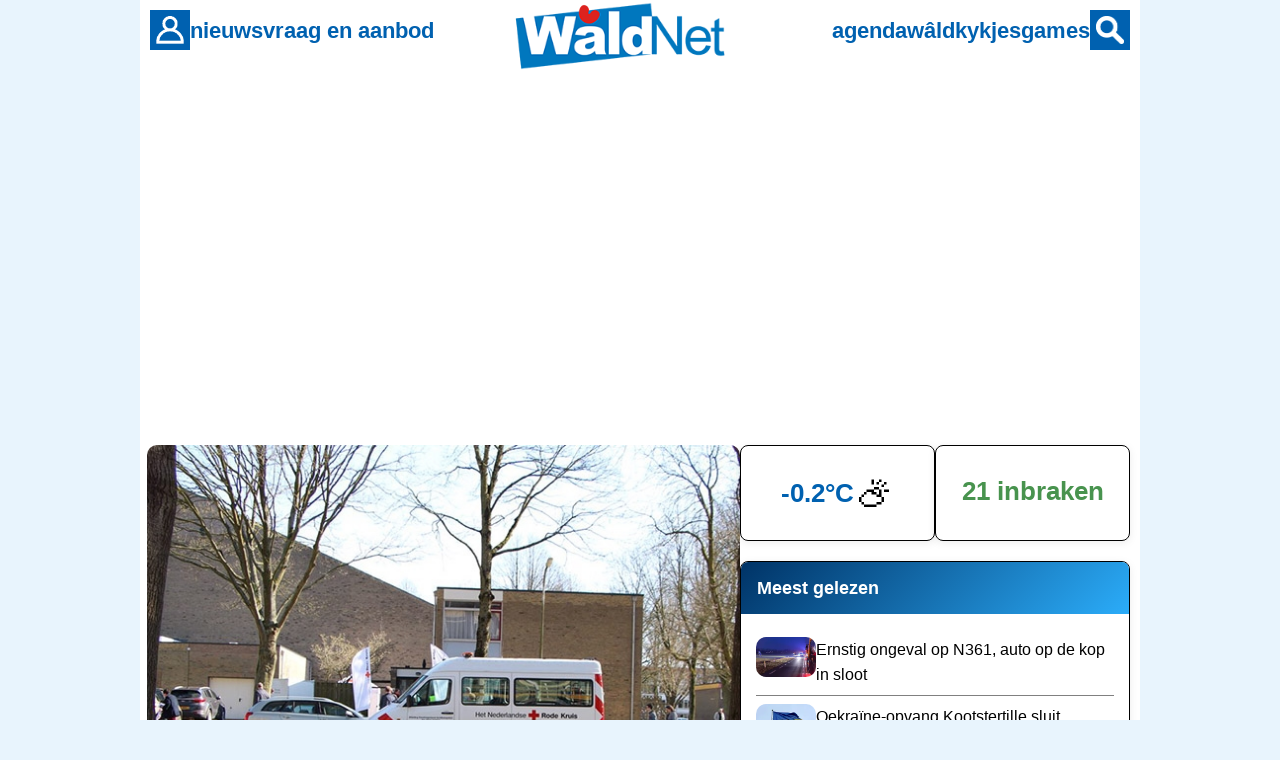

--- FILE ---
content_type: text/html
request_url: https://www.waldnet.nl/wn/nieuws/57830/Ontruiming_van_kerk_blijkt_oefening_Rode_Kruis.html
body_size: 11447
content:
<!DOCTYPE html>
<html lang="nl">
<head>
    <meta charset="UTF-8">
    <meta name="robots" content="index,follow,max-image-preview:large">
    <meta name="googlebot" content="index,follow,max-image-preview:large">

    <link rel="canonical" href="https://www.waldnet.nl/wn/nieuws/57830/Ontruiming_van_kerk_blijkt_oefening_Rode_Kruis.html">
    <link rel="alternate" href="https://www.waldnet.nl/wn/nieuws/57830/Ontruiming_van_kerk_blijkt_oefening_Rode_Kruis.html" hreflang="nl-NL">
    <link rel="alternate" href="https://www.waldnet.nl/wn/nieuws/57830/Ontruiming_van_kerk_blijkt_oefening_Rode_Kruis.html" hreflang="x-default">
    <link rel="alternate" type="application/rss+xml" title="WâldNet - nieuws uit Friesland" href="https://www.waldnet.nl/script/rss.php">

    <meta name="apple-itunes-app" content="app-id=6443774625, app-argument=https://www.waldnet.nl/">
    <meta name="viewport" content="width=device-width, initial-scale=1.0">

    <title>Ontruiming van kerk blijkt oefening Rode Kruis</title>
    
    <meta property="og:locale" content="nl_NL">
  <meta property="og:site_name" content="WâldNet">
  <meta property="og:title" content="Ontruiming van kerk blijkt oefening Rode Kruis">
  <meta property="og:description" content="Aan de Kolken in Drachten werd zondagochtend kerk De Fontein ontruimd. Er zou een gaslucht waargenomen zijn waarop werd besloten iedereen naar buiten ...">
  <meta property="og:image" content="https://media.waldnet.nl/nieuws/2018/1521375105.jpg">
  <meta property="og:url" content="https://www.waldnet.nl/wn/nieuws/57830/Ontruiming_van_kerk_blijkt_oefening_Rode_Kruis.html">
  <meta property="og:type" content="website">
  <meta name="twitter:card" content="summary_large_image">
  <meta name="twitter:site" content="@waldnet">
  <meta name="twitter:title" content="Ontruiming van kerk blijkt oefening Rode Kruis">
  <meta name="twitter:description" content="Aan de Kolken in Drachten werd zondagochtend kerk De Fontein ontruimd. Er zou een gaslucht waargenomen zijn waarop werd besloten iedereen naar buiten ...">
  <meta name="twitter:url" content="https://www.waldnet.nl/wn/nieuws/57830/Ontruiming_van_kerk_blijkt_oefening_Rode_Kruis.html">
  <meta name="twitter:image" content="https://media.waldnet.nl/nieuws/2018/1521375105.jpg">
  <meta name="description" content="Aan de Kolken in Drachten werd zondagochtend kerk De Fontein ontruimd. Er zou een gaslucht waargenomen zijn waarop werd besloten iedereen naar buiten ...">
  <link rel=alternate title="WâldNet Nieuws" type="application/rss+xml" href="https://www.waldnet.nl/script/rss.php">    
    <link rel="stylesheet" href="/assets/css/style.css?id=22">
    <link rel="icon" href="/assets/favicon/waldnet.ico" sizes="any">
    <link rel="icon" href="/assets/favicon/waldnet.svg" type="image/svg+xml">
    <link rel="apple-touch-icon" href="/assets/favicon/apple-touch-icon.png">
    <link rel="manifest" href="/assets/favicon/manifest.json">



<!-- Privacy-friendly analytics by Plausible -->
<script defer data-domain="waldnet.nl" src="https://plausible.io/js/script.js"></script>

    <script async src="https://pagead2.googlesyndication.com/pagead/js/adsbygoogle.js?client=ca-pub-6452599849741156" crossorigin="anonymous" data-ad-client="ca-pub-6452599849741156"></script><script type="application/ld+json">{"@context":"https://schema.org","@type":"NewsArticle","url":"https://www.waldnet.nl/wn/nieuws/57830/Ontruiming_van_kerk_blijkt_oefening_Rode_Kruis.html","mainEntityOfPage":{"@type":"WebPage","@id":"https://www.waldnet.nl/wn/nieuws/57830/Ontruiming_van_kerk_blijkt_oefening_Rode_Kruis.html"},"headline":"Ontruiming van kerk blijkt oefening Rode Kruis","description":"Aan de Kolken in Drachten werd zondagochtend kerk De Fontein ontruimd. Er zou een gaslucht waargenomen zijn waarop werd besloten iedereen naar buiten ...","image":[{"@type":"ImageObject","url":"https://media.waldnet.nl/nieuws/2018/1521375105.jpg"}],"datePublished":"2018-03-18T13:11:22+01:00","inLanguage":"nl-NL","articleSection":"nieuws","contentLocation":{"@type":"Place","name":"Drachten"},"author":{"@type":"Person","name":"99","url":"https://www.waldnet.nl/auteurs/nieuwsredactie","jobTitle":"Journalist"},"publisher":{"@type":"NewsMediaOrganization","name":"WâldNet","url":"https://www.waldnet.nl","logo":{"@type":"ImageObject","url":"https://www.waldnet.nl/assets/images/logo-waldnet.png","width":1024,"height":1024}},"isAccessibleForFree":true}</script>


</head>
<body>

    <!-- Header (alleen voor website) -->
    <header class="header">
        <div class="header-content">
            <div class="header-left">
                <div style="display: none;" onclick="location.href='/login/meldingen.php'" class="notification-badge desktop-nav"></div>
                <a href="/login/login.php" class="header-icon header-icon-desktop" aria-label="Account">
                    <img src="/images/bruker.gif" alt="Account">
                </a>
                <a href="/contact.php" class="header-icon header-icon-mobile" aria-label="Contact">
                    <img src="/images/icons/contact_wit.svg" alt="Contact">
                </a>
                <nav class="desktop-nav nav-left">
                    <a href="/regionaal.php">nieuws</a>
                    <a href="/vraagaanbod/">vraag en aanbod</a>
                </nav>
            </div>
            
            <div class="header-center">
                <a href="/" class="logo">
                    <img src="https://www.waldnet.nl/images/logo/logo.png" alt="Waldnet">
                </a>
            </div>
            
            <div class="header-right">
                <nav class="desktop-nav nav-right">
                    <a href="/agenda/">agenda</a>
                    <a href="/waldkykjes/">wâldkykjes</a>
                    <a href="/games/">games</a>
                </nav>
                <a href="/zoeken.php" class="header-icon" aria-label="Zoeken">
                    <img src="/images/sykje.gif" alt="Zoeken">
                </a>
            </div>
        </div>
    </header>



<main class="main-content">

<div style="height: 300px; max-height: 300px !important; overflow: hidden;" class=banner>
<script async src="https://pagead2.googlesyndication.com/pagead/js/adsbygoogle.js?client=ca-pub-6452599849741156"
     crossorigin="anonymous"></script>
<!-- WN ANO APP ALLES -->
<ins class="adsbygoogle"
     style="display:block"
     data-ad-client="ca-pub-6452599849741156"
     data-ad-slot="5376287397"
     data-ad-format="auto"
     data-full-width-responsive="true"></ins>
<script>
     (adsbygoogle = window.adsbygoogle || []).push({});
</script></div>
    <div class="page-wrapper with-sidebar">
        <div class="page-container">
            <main class="main-content-area">
<a href="/wn/fotonieuws/15214/Ontruiming_van_kerk_blijkt_oefening_Rode_Kruis.html" style="text-decoration:none;color:inherit"><figure><img src="https://media.waldnet.nl/nieuws/2018/1521375105.jpg" alt="Ontruiming van kerk blijkt oefening Rode Kruis" loading="lazy" style="width:100%;height:auto;border-radius:10px;"><figcaption style="margin-left: 6px; font-size:.9rem;color:#666;margin-top:.25rem">© WâldNet </figcaption></figure></a>
<article class="artikel">
<header>
<h1>Ontruiming van kerk blijkt oefening Rode Kruis</h1>
<div class="artikel-meta"><a style="text-decoration:none; color:grey" href="/auteurs/nieuwsredactie/">Nieuwsredactie</a> <div class="stip"></div> zo 18 maart 2018, 13.11 <div class="stip"></div> <a href="/regionaal.php" style="text-decoration:none;color:inherit">regionaal</a></div>
</header>
<div class="share-menu" data-url="https://www.waldnet.nl/wn/nieuws/57830/Ontruiming_van_kerk_blijkt_oefening_Rode_Kruis.html" data-title="Ontruiming van kerk blijkt oefening Rode Kruis"><div><img src="/images/icons/delen.svg" height="32" width="32" alt="Deel dit bericht" onclick="toggleShareMenu(this)" class="menu-toggle" /><div class="options" style="display: none;"><a href="mailto:?subject=Nieuwsbericht op WâldNet&amp;body=Bekijk dit nieuwsbericht: https://www.waldnet.nl/wn/nieuws/57830/Ontruiming_van_kerk_blijkt_oefening_Rode_Kruis.html"><div class="menu-item">E-mail</div></a><a href="https://www.facebook.com/sharer/sharer.php?u=https://www.waldnet.nl/wn/nieuws/57830/Ontruiming_van_kerk_blijkt_oefening_Rode_Kruis.html" target="_blank"><div class="menu-item">Facebook</div></a><a href="https://www.threads.net/intent/post?text=Ontruiming+van+kerk+blijkt+oefening+Rode+Kruis https%3A%2F%2Fwww.waldnet.nl%2Fwn%2Fnieuws%2F57830%2FOntruiming_van_kerk_blijkt_oefening_Rode_Kruis.html" target="_blank"><div class="menu-item">Threads</div></a><a href="https://api.whatsapp.com/send?text=Bekijk dit nieuwsbericht: https://www.waldnet.nl/wn/nieuws/57830/Ontruiming_van_kerk_blijkt_oefening_Rode_Kruis.html" data-action="share/whatsapp/share"><div class="menu-item">WhatsApp</div></a><div class="menu-item" id="copyLinkText" onclick="copyLink('https://www.waldnet.nl/wn/nieuws/57830/Ontruiming_van_kerk_blijkt_oefening_Rode_Kruis.html', event, this)">Kopieer link</div></div></div><a class="diele_kommentaar" href="/nieuwsreacties.php?nid=57830"><span>14 reacties</span></a></div>
<div class="artikel-body"><p><a class=plak href="/wn/dorpen/72/drachten.html">DRACHTEN</a> - Aan de Kolken in Drachten werd zondagochtend kerk De Fontein ontruimd. Er zou een gaslucht waargenomen zijn waarop werd besloten iedereen naar buiten te brengen. Later hoorden de kerkgangers dat het ging om een oefening van het Rode Kruis.</p><div id="wtg-video"></div>

<p>Op het moment dat het ontruimingsalarm afging brachten de BHV&#39;ers en leden van het Rode Kruis de mensen naar buiten toe. Buiten stond een team klaar van het Rode Kruis om de lotusslachtoffers op te vangen. Deze werden ter plaatse &lsquo;behandeld&rsquo; aan hun verwondingen. De oefening werd georganiseerd door het Rode Kruis.</p>
<div class=banner>
<ins class="adsbygoogle"
     style="display:block; text-align:center;"
     data-ad-layout="in-article"
     data-ad-format="fluid"
     data-ad-client="ca-pub-6452599849741156"
     data-ad-slot="7316340439"></ins>
<script>
     (adsbygoogle = window.adsbygoogle || []).push({});
</script>
</div>

<p>Alleen de BHV&rsquo;ers, leden van het Rode Kruis en de lotusslachtoffers waren van te voren ingelicht over deze oefening. De kerkgangers wisten van niks. Dit werd gedaan om de oefening zo echt mogelijk te laten lijken. Niet iedereen was hier even blij mee.</p>
</div>
<div class="fotonieuws-grid" style="margin: 0px 8px 30px 0px;"><h3 style="margin: 0 0 15px 0; text-align: center; font-size: 18px; font-weight: bold; color: #333;">fotonieuws</h3><a href="/wn/fotonieuws/15214/Ontruiming_van_kerk_blijkt_oefening_Rode_Kruis.html" style="text-decoration: none; color: inherit;"><style>@media (min-width: 768px) { .fotonieuws-container { width: 50% !important; margin: 0 auto !important; } }</style><div class="fotonieuws-container" style="display: grid; grid-template-columns: 1fr 1fr; gap: 8px; width: 100%;"><div style="position: relative; background: #f0f0f0; aspect-ratio: 3/2; border-radius: 6px; overflow: hidden;"><img src="https://media.waldnet.nl/fotonieuws/2018/1521375153/1_t.jpg" alt="Foto 1" style="width: 100%; height: 100%; object-fit: cover;" loading="lazy"></div><div style="position: relative; background: #f0f0f0; aspect-ratio: 3/2; border-radius: 6px; overflow: hidden;"><img src="https://media.waldnet.nl/fotonieuws/2018/1521375153/2_t.jpg" alt="Foto 2" style="width: 100%; height: 100%; object-fit: cover;" loading="lazy"></div><div style="position: relative; background: #f0f0f0; aspect-ratio: 3/2; border-radius: 6px; overflow: hidden;"><img src="https://media.waldnet.nl/fotonieuws/2018/1521375153/3_t.jpg" alt="Foto 3" style="width: 100%; height: 100%; object-fit: cover;" loading="lazy"></div><div style="position: relative; background: #f0f0f0; aspect-ratio: 3/2; border-radius: 6px; overflow: hidden;"><img src="https://media.waldnet.nl/fotonieuws/2018/1521375153/4_t.jpg" alt="Foto 4" style="width: 100%; height: 100%; object-fit: cover;" loading="lazy"><div style="position: absolute; top: 50%; left: 50%; transform: translate(-50%, -50%); color: white; font-size: 36px; font-weight: 900; text-shadow: 2px 2px 4px rgba(0,0,0,0.8), -1px -1px 2px rgba(0,0,0,0.6);">+&nbsp;4</div></div></div></a></div>
<div class="share-menu" data-url="https://www.waldnet.nl/wn/nieuws/57830/Ontruiming_van_kerk_blijkt_oefening_Rode_Kruis.html" data-title="Ontruiming van kerk blijkt oefening Rode Kruis"><div><img src="/images/icons/delen.svg" height="32" width="32" alt="Deel dit bericht" onclick="toggleShareMenu(this)" class="menu-toggle" /><div class="options" style="display: none;"><a href="mailto:?subject=Nieuwsbericht op WâldNet&amp;body=Bekijk dit nieuwsbericht: https://www.waldnet.nl/wn/nieuws/57830/Ontruiming_van_kerk_blijkt_oefening_Rode_Kruis.html"><div class="menu-item">E-mail</div></a><a href="https://www.facebook.com/sharer/sharer.php?u=https://www.waldnet.nl/wn/nieuws/57830/Ontruiming_van_kerk_blijkt_oefening_Rode_Kruis.html" target="_blank"><div class="menu-item">Facebook</div></a><a href="https://www.threads.net/intent/post?text=Ontruiming+van+kerk+blijkt+oefening+Rode+Kruis https%3A%2F%2Fwww.waldnet.nl%2Fwn%2Fnieuws%2F57830%2FOntruiming_van_kerk_blijkt_oefening_Rode_Kruis.html" target="_blank"><div class="menu-item">Threads</div></a><a href="https://api.whatsapp.com/send?text=Bekijk dit nieuwsbericht: https://www.waldnet.nl/wn/nieuws/57830/Ontruiming_van_kerk_blijkt_oefening_Rode_Kruis.html" data-action="share/whatsapp/share"><div class="menu-item">WhatsApp</div></a><div class="menu-item" id="copyLinkText" onclick="copyLink('https://www.waldnet.nl/wn/nieuws/57830/Ontruiming_van_kerk_blijkt_oefening_Rode_Kruis.html', event, this)">Kopieer link</div></div></div><a class="diele_kommentaar" href="/nieuwsreacties.php?nid=57830"><span>14 reacties</span></a></div>
</article>
  <div class="nijs-item" style="max-height: 400px;  overflow: hidden;">
    <div>
      <ins class="adsbygoogle"
           style="display:block; max-height: 100%; max-width: 100%;"
           data-ad-client="ca-pub-6452599849741156"
           data-ad-slot="1430776678"
           data-ad-format="auto"
           data-full-width-responsive="true"></ins>
      <script>
           (adsbygoogle = window.adsbygoogle || []).push({});
      </script>
    </div>
  <div class="reclamevrij-lezen">
    <div style="margin-top: 20px;">reclamevrij lezen?</div><a style="padding: 5px 10px;" href="/login/abonneren.php" class="button">WâldNet premium ➡️</a></div>
  </div><div style="margin-top: 50px; margin-bottom: 50px;"><div style="width: 55px; float: left;"><img style="padding-top: 20px; padding-right: 10px;" loading=lazy align=left width=45 height=45 src=/assets/images/tipwhatsapp.png border=0></div><div class=artikel><p><b>Heb je een tip? WhatsApp!</b><br>Stuur je bericht, foto of video via:<br><a href=https://api.whatsapp.com/send?phone=31638400733>0638400733</a> of via <a href=https://www.waldnet.nl/contact.php>de tiplijn</a></p></div></div>
<!-- Google Publisher Tag -->
<script async src="https://securepubads.g.doubleclick.net/tag/js/gpt.js"></script>
<script>
  window.googletag = window.googletag || {cmd: []};
  
  googletag.cmd.push(function() {
    
    // Define ad slot
    googletag.defineSlot('/33404931/waldnet2025', [300, 250], 'ad-slot-1')
      .addService(googletag.pubads());
    
    // Publisher settings
    googletag.pubads().enableSingleRequest();
    googletag.pubads().collapseEmptyDivs();
    
    // Enable services
    googletag.enableServices();
  });
</script>

<div id="news-container" data-soort="tiidline">

        <article class="nijs-item">
            
            


<div class="nijs-kat">
                <div style="background-color: var(--kleur-menu)" class="kleur"></div>
                <a href="regionaal.php">hoofdnieuws</a>
            </div>
<div class="nijs-haad-kontent">
                <a href="https://www.waldnet.nl/wn/nieuws/83384/Kranslegging_en_herdenking_in_Dokkum.html">



        <picture>
            <source media="(max-width: 391px)" srcset="https://www.waldnet.nl/images/front_img/1769091034.webp">
            <source media="(min-width: 392px)" srcset="https://www.waldnet.nl/images/front_img/1769091034.webp">
            <img src="https://www.waldnet.nl/images/front_img/1769091034.webp" 
                 alt="Kranslegging en herdenking in Dokkum" 
                 class="nijs-plaatsje" 
                 loading="lazy">
        </picture>
                </a>
            <div class="nijs-kontent">
                <h2 class="nijs-titel grutter"><a href="https://www.waldnet.nl/wn/nieuws/83384/Kranslegging_en_herdenking_in_Dokkum.html">Kranslegging en herdenking in Dokkum</a></h2>
<div style="line-height: 1.2; margin-top: 20px; margin-bottom: 20px; font-size: 18px;">De jaarlijkse kranslegging en herdenking van de '22e januari 1945' vond donderdag plaats in Dokkum.</div>                    <div class="nijs-meta">
                        <span>vandaag, 15.10 uur</span></div>
                </div>

            </div>
        </article>
        

        <article class="nijs-item">
            
            


<div class="nijs-kat">
                <div style="background-color: var(--kleur-menu)" class="kleur"></div>
                <a href="/regionaal.php">regionaal nieuws</a>
            </div>
<div class="nijs-haad-kontent-compact">
                <a href="/wn/nieuws/83386/Code_oranje_voor_kans_op_ijzel_donderdagnacht.html">



        <img src="https://media.waldnet.nl/nieuws/2026/1769093817_t.webp" 
             alt="Code oranje voor kans op ijzel donderdagnacht" 
             class="nijs-plaatsje nijs-plaatsje-compact" 
             loading="lazy">
                </a>
            <div class="nijs-kontent">
                <h2 class="nijs-titel"><a href="/wn/nieuws/83386/Code_oranje_voor_kans_op_ijzel_donderdagnacht.html">Code oranje voor kans op ijzel donderdagnacht</a></h2>
                    <div class="nijs-meta">
                        <span>vandaag, 15.56 uur</span></div>
                </div>

            </div>
        </article>
        

        <article class="nijs-item">
            
            


<div class="nijs-kat">
                <div style="background-color: var(--kleur-menu)" class="kleur"></div>
                <a href="/regionaal.php">regionaal nieuws</a>
            </div>
<div class="nijs-haad-kontent-compact">
                <a href="/wn/nieuws/83382/Smallingerland_wacht_met_besluit_over_centrale_vuurwerkshows.html">



        <img src="https://media.waldnet.nl/nieuws/2026/1769089174_t.webp" 
             alt="Smallingerland wacht met besluit over centrale vuurwerkshows" 
             class="nijs-plaatsje nijs-plaatsje-compact" 
             loading="lazy">
                </a>
            <div class="nijs-kontent">
                <h2 class="nijs-titel"><a href="/wn/nieuws/83382/Smallingerland_wacht_met_besluit_over_centrale_vuurwerkshows.html">Smallingerland wacht met besluit over centrale vuurwerkshows</a></h2>
                    <div class="nijs-meta">
                        <span>vandaag, 14.39 uur</span> | <a href=/nieuwsreacties.php?nid=83382>1 reactie</a>                </div>
                </div>

            </div>

<h2 style="margin-left: 15px;">Poll: Wat zou een mooi alternatief zijn bij komende jaarwisseling?</h2>
<div class="poll-container" id="poll-container1244">
<div class="poll-item">
    <div class="poll-answer winner">
        <div class="poll-bg" style="width: 51.9%;"></div>
        <span class="poll-text">
            <b>Centrale vuurwerkshow</b> &nbsp;
        </span>
    </div>
    <span class="poll-percentage"><b>51.9%</b></span>
</div>
<div class="poll-item">
    <div class="poll-answer">
        <div class="poll-bg" style="width: 8.3%;"></div>
        <span class="poll-text">
            Show met drones in de lucht &nbsp;
        </span>
    </div>
    <span class="poll-percentage">8.3%</span>
</div>
<div class="poll-item">
    <div class="poll-answer">
        <div class="poll-bg" style="width: 6%;"></div>
        <span class="poll-text">
            Lasershow &nbsp;
        </span>
    </div>
    <span class="poll-percentage">6%</span>
</div>
<div class="poll-item">
    <div class="poll-answer">
        <div class="poll-bg" style="width: 33.8%;"></div>
        <span class="poll-text">
            Helemaal geen vuurwerk / shows &nbsp;
        </span>
    </div>
    <span class="poll-percentage">33.8%</span>
</div><div style="clear:both; padding: 10px;"><i>? aantal stemmen</i> | <a href=/login/login.php>login en stem ook mee!</a></div></div><div id="poll-results1244"></div>



	<script>

document.addEventListener('DOMContentLoaded', function() {
    document.body.addEventListener('click', function(e) {
        if (e.target.classList.contains('poll_fraach')) {
            e.preventDefault();
            
            const form = e.target.closest('form');
            const pollContainer = form.closest('.poll-container');
            const resultTarget = document.querySelector(form.dataset.resultTarget);
            
            fetch('/poll/process.php', {
                method: 'POST',
                body: new FormData(form)
            })
            .then(response => response.text())
            .then(data => {
                // Fade out effect
                pollContainer.style.transition = 'opacity 0.5s';
                pollContainer.style.opacity = '0';
                
                setTimeout(() => {
                    pollContainer.style.display = 'none';
                    resultTarget.innerHTML = data;
                    resultTarget.style.display = 'block';
                    resultTarget.style.opacity = '0';
                    resultTarget.style.transition = 'opacity 0.5s';
                    
                    setTimeout(() => {
                        resultTarget.style.opacity = '1';
                    }, 50);
                }, 500);
            })
            .catch(err => {
                console.error(err);
                alert('Er is een fout opgetreden bij het versturen van de poll');
            });
        }
    });
});
	
	</script>        </article>
        <div style="display: none;" id="ad-slot-1" class="adslot"></div>

        <article class="nijs-item">
            
            


<div class="nijs-kat">
                <div style="background-color: var(--kleur-menu)" class="kleur"></div>
                <a href="/regionaal.php">regionaal nieuws</a>
            </div>
<div class="nijs-haad-kontent-compact">
                <a href="/wn/nieuws/83381/Drachtster_aangehouden_die_nog_126_dagen_de_cel_in_moest.html">



        <img src="https://media.waldnet.nl/nieuws/2026/1769085848_t.webp" 
             alt="Drachtster aangehouden die nog 126 dagen de cel in moest" 
             class="nijs-plaatsje nijs-plaatsje-compact" 
             loading="lazy">
                </a>
            <div class="nijs-kontent">
                <h2 class="nijs-titel"><a href="/wn/nieuws/83381/Drachtster_aangehouden_die_nog_126_dagen_de_cel_in_moest.html">Drachtster aangehouden die nog 126 dagen de cel in moest</a></h2>
                    <div class="nijs-meta">
                        <span>vandaag, 13.44 uur</span> | <a href=/nieuwsreacties.php?nid=83381>1 reactie</a>                </div>
                </div>

            </div>
        </article>
        

        <article class="nijs-item">
            
            


<div class="nijs-kat">
                <div style="background-color: var(--kleur-menu)" class="kleur"></div>
                <a href="/regionaal.php">regionaal nieuws</a>
            </div>
<div class="nijs-haad-kontent-compact">
                <a href="/wn/nieuws/83380/Werkstraf_geeist_voor_trekkerrijder_uit_Ureterp_voor_modder_op_de_weg.html">



        <img src="https://media.waldnet.nl/nieuws/2026/1769082678_t.webp" 
             alt="Werkstraf geëist voor trekkerrijder uit Ureterp voor modder op de weg" 
             class="nijs-plaatsje nijs-plaatsje-compact" 
             loading="lazy">
                </a>
            <div class="nijs-kontent">
                <h2 class="nijs-titel"><a href="/wn/nieuws/83380/Werkstraf_geeist_voor_trekkerrijder_uit_Ureterp_voor_modder_op_de_weg.html">Werkstraf geëist voor trekkerrijder uit Ureterp voor modder op de weg</a></h2>
                    <div class="nijs-meta">
                        <span>vandaag, 12.45 uur</span> | <div onclick="location.href='/login/abonneren.php'" style="user-select: none; -webkit-user-select: none; -moz-user-select: none; -ms-user-select: none; cursor: pointer; padding-right: 6px; padding-left: 5px; padding-top: 1px; padding-bottom: 3px; width: 75px; margin-left: 0px; border-radius: 8px; background: #0077be; color: white;">premium</div>                </div>
                </div>

            </div>
        </article>
        <div class="nijs-item">  <h2 style="margin-left: 20px;">Wil je meer nieuws zien?</h2><div style="padding: 20px 20px;">Je ziet niet al het nieuws. Met een account op WâldNet zie je veel meer lokaal nieuws en minder reclame. Dus login 😍 <a href=/login/login.php>Klik hier om in te loggen</a></div></div>

        <article class="nijs-item">
            
            


<div class="nijs-kat">
                <div style="background-color: var(--kleur-menu)" class="kleur"></div>
                <a href="/regionaal.php">regionaal nieuws</a>
            </div>
<div class="nijs-haad-kontent-compact">
                <a href="/wn/nieuws/83379/Brand_in_vacuumkoeling_bij_Friesland_Campina.html">



        <img src="https://media.waldnet.nl/nieuws/2026/1769080747_t.webp" 
             alt="Brand in vacuümkoeling bij Friesland Campina" 
             class="nijs-plaatsje nijs-plaatsje-compact" 
             loading="lazy">
                </a>
            <div class="nijs-kontent">
                <h2 class="nijs-titel"><a href="/wn/nieuws/83379/Brand_in_vacuumkoeling_bij_Friesland_Campina.html">Brand in vacuümkoeling bij Friesland Campina</a></h2>
                    <div class="nijs-meta">
                        <span>vandaag, 12.19 uur</span></div>
                </div>

            </div>
        </article>
        
<div class="nijs-item" style="max-height: 400px;  overflow: hidden;">


    <ins class="adsbygoogle"
     style="display:block; max-width: 100%; max-height: 400px;"
     data-ad-format="auto"
     data-ad-client="ca-pub-6452599849741156"
     data-ad-slot="9732610701"></ins>
    <script>
     (adsbygoogle = window.adsbygoogle || []).push({});
    </script>
</div>

        <article class="nijs-item">
            
            


<div class="nijs-kat">
                <div style="background-color: var(--kleur-menu)" class="kleur"></div>
                <a href="/regionaal.php">regionaal nieuws</a>
            </div>
<div class="nijs-haad-kontent-compact">
                <a href="/wn/nieuws/83378/Bedrijven_achter_plan_De_Haven_Economische_motor_van_Friesland_.html">



        <img src="https://media.waldnet.nl/nieuws/2026/1769068384_t.webp" 
             alt="Bedrijven achter plan De Haven: &#039;Economische motor van Friesland&#039;" 
             class="nijs-plaatsje nijs-plaatsje-compact" 
             loading="lazy">
                </a>
            <div class="nijs-kontent">
                <h2 class="nijs-titel"><a href="/wn/nieuws/83378/Bedrijven_achter_plan_De_Haven_Economische_motor_van_Friesland_.html">Bedrijven achter plan De Haven: &#039;Economische motor van Friesland&#039;</a></h2>
                    <div class="nijs-meta">
                        <span>vandaag, 11.00 uur</span> | <div onclick="location.href='/login/abonneren.php'" style="user-select: none; -webkit-user-select: none; -moz-user-select: none; -ms-user-select: none; cursor: pointer; padding-right: 6px; padding-left: 5px; padding-top: 1px; padding-bottom: 3px; width: 75px; margin-left: 0px; border-radius: 8px; background: #0077be; color: white;">premium</div>                </div>
                </div>

            </div>
        </article>
        

        <article class="nijs-item">
            
            


<div class="nijs-kat">
                <div style="background-color: var(--kleur-menu)" class="kleur"></div>
                <a href="/regionaal.php">regionaal nieuws</a>
            </div>
<div class="nijs-haad-kontent-compact">
                <a href="/wn/nieuws/83377/Aanpak_armoede_Smallingerland_een_gesprek_snelle_hulp.html">



        <img src="https://media.waldnet.nl/nieuws/2026/1769067509_t.webp" 
             alt="Aanpak armoede Smallingerland: één gesprek, snelle hulp" 
             class="nijs-plaatsje nijs-plaatsje-compact" 
             loading="lazy">
                </a>
            <div class="nijs-kontent">
                <h2 class="nijs-titel"><a href="/wn/nieuws/83377/Aanpak_armoede_Smallingerland_een_gesprek_snelle_hulp.html">Aanpak armoede Smallingerland: één gesprek, snelle hulp</a></h2>
                    <div class="nijs-meta">
                        <span>vandaag, 9.00 uur</span> | <a href=/nieuwsreacties.php?nid=83377>16 reacties</a>                </div>
                </div>

            </div>
        </article>
        

        <article class="nijs-item">
            
            


<div class="nijs-kat">
                <div style="background-color: var(--kleur-menu)" class="kleur"></div>
                <a href="/regionaal.php">regionaal nieuws</a>
            </div>
<div class="nijs-haad-kontent-compact">
                <a href="/wn/nieuws/83376/Johannes_Kramer_opnieuw_geinstalleerd_als_burgemeester.html">



        <img src="https://media.waldnet.nl/nieuws/2026/1769068639_t.webp" 
             alt="Johannes Kramer opnieuw geïnstalleerd als burgemeester" 
             class="nijs-plaatsje nijs-plaatsje-compact" 
             loading="lazy">
                </a>
            <div class="nijs-kontent">
                <h2 class="nijs-titel"><a href="/wn/nieuws/83376/Johannes_Kramer_opnieuw_geinstalleerd_als_burgemeester.html">Johannes Kramer opnieuw geïnstalleerd als burgemeester</a></h2>
                    <div class="nijs-meta">
                        <span>vandaag, 8.57 uur</span> | <a href=/nieuwsreacties.php?nid=83376>2 reacties</a>                </div>
                </div>

            </div>
        </article>
        

        <article class="nijs-item">
            
            


<div class="nijs-kat">
                <div style="background-color: var(--kleur-menu)" class="kleur"></div>
                <a href="/regionaal.php">regionaal nieuws</a>
            </div>
<div class="nijs-haad-kontent">
                <a href="/wn/nieuws/83375/Ernstig_ongeval_op_N361_auto_op_de_kop_in_sloot.html">



        <picture>
            <source media="(max-width: 391px)" srcset="https://media.waldnet.nl/nieuws/2026/1769064700_t.webp">
            <source media="(min-width: 392px)" srcset="https://media.waldnet.nl/nieuws/2026/1769064700.webp">
            <img src="https://media.waldnet.nl/nieuws/2026/1769064700_t.webp" 
                 alt="Ernstig ongeval op N361, auto op de kop in sloot" 
                 class="nijs-plaatsje" 
                 loading="lazy">
        </picture>
                </a>
            <div class="nijs-kontent">
                <h2 class="nijs-titel grutter"><a href="/wn/nieuws/83375/Ernstig_ongeval_op_N361_auto_op_de_kop_in_sloot.html">Ernstig ongeval op N361, auto op de kop in sloot</a></h2>
<div style="line-height: 1.2; margin-top: 20px; margin-bottom: 20px; font-size: 18px;">Op de Lauwersseewei (N361) bij Rinsumageast heeft donderdag net voor 07.00 uur een ernstig verkeersongeval plaatsgevonde...</div>                    <div class="nijs-meta">
                        <span>vandaag, 7.51 uur</span> | <a href=/nieuwsreacties.php?nid=83375>3 reacties</a>                </div>
                </div>

            </div>
        </article>
        

        <article class="nijs-item">
            
            


<div class="nijs-kat">
                <div style="background-color: var(--kleur-menu)" class="kleur"></div>
                <a href="/regionaal.php">regionaal nieuws</a>
            </div>
<div class="nijs-haad-kontent-compact">
                <a href="/wn/nieuws/83374/Brandweer_moet_twee_keer_uitrukken_naar_De_Klaverkamp.html">



        <img src="https://media.waldnet.nl/nieuws/2026/1769009883_t.webp" 
             alt="Brandweer moet twee keer uitrukken naar De Klaverkamp" 
             class="nijs-plaatsje nijs-plaatsje-compact" 
             loading="lazy">
                </a>
            <div class="nijs-kontent">
                <h2 class="nijs-titel"><a href="/wn/nieuws/83374/Brandweer_moet_twee_keer_uitrukken_naar_De_Klaverkamp.html">Brandweer moet twee keer uitrukken naar De Klaverkamp</a></h2>
                    <div class="nijs-meta">
                        <span>woensdag 21 januari</span></div>
                </div>

            </div>
        </article>
        

        <article class="nijs-item">
            
            


<div class="nijs-kat">
                <div style="background-color: var(--kleur-menu)" class="kleur"></div>
                <a href="/regionaal.php">regionaal nieuws</a>
            </div>
<div class="nijs-haad-kontent">
                <a href="/wn/nieuws/83373/Brandweer_doet_aangifte_van_geweld_tijdens_jaarwisseling.html">



        <picture>
            <source media="(max-width: 391px)" srcset="https://media.waldnet.nl/nieuws/2026/1769006744_t.webp">
            <source media="(min-width: 392px)" srcset="https://media.waldnet.nl/nieuws/2026/1769006744.webp">
            <img src="https://media.waldnet.nl/nieuws/2026/1769006744_t.webp" 
                 alt="Brandweer doet aangifte van geweld tijdens jaarwisseling" 
                 class="nijs-plaatsje" 
                 loading="lazy">
        </picture>
                </a>
            <div class="nijs-kontent">
                <h2 class="nijs-titel grutter"><a href="/wn/nieuws/83373/Brandweer_doet_aangifte_van_geweld_tijdens_jaarwisseling.html">Brandweer doet aangifte van geweld tijdens jaarwisseling</a></h2>
<div style="line-height: 1.2; margin-top: 20px; margin-bottom: 20px; font-size: 18px;">Het heeft drie weken geduurd maar er is nu toch besloten om aangifte te doen van het geweld tegen de brandweer tijdens d...</div>                    <div class="nijs-meta">
                        <span>woensdag 21 januari</span> | <a href=/nieuwsreacties.php?nid=83373>23 reacties</a>                </div>
                </div>

            </div>
        </article>
        

        <article class="nijs-item">
            
            


<div class="nijs-kat">
                <div style="background-color: var(--kleur-menu)" class="kleur"></div>
                <a href="/regionaal.php">regionaal nieuws</a>
            </div>
<div class="nijs-haad-kontent-compact">
                <a href="/wn/nieuws/83372/Smallingerland_veiligheid_op_straat_niet_alleen_voor_vrouwen.html">



        <img src="https://media.waldnet.nl/nieuws/2026/1769002579_t.webp" 
             alt="Smallingerland: veiligheid op straat, niet alleen voor vrouwen" 
             class="nijs-plaatsje nijs-plaatsje-compact" 
             loading="lazy">
                </a>
            <div class="nijs-kontent">
                <h2 class="nijs-titel"><a href="/wn/nieuws/83372/Smallingerland_veiligheid_op_straat_niet_alleen_voor_vrouwen.html">Smallingerland: veiligheid op straat, niet alleen voor vrouwen</a></h2>
                    <div class="nijs-meta">
                        <span>woensdag 21 januari</span> | <a href=/nieuwsreacties.php?nid=83372>25 reacties</a>                </div>
                </div>

            </div>
        </article>
        

        <article class="nijs-item">
            
            


<div class="nijs-kat">
                <div style="background-color: orange" class="kleur"></div>
                <a href="/vraagaanbod/">vraag & aanbod</a>
            </div>
<div class="nijs-haad-kontent">
                <a href="/wn/vraagaanbod/784896/">



        <picture>
            <source media="(max-width: 391px)" srcset="https://media.waldnet.nl/vraagaanbod/1768996579_1.jpg">
            <source media="(min-width: 392px)" srcset="https://media.waldnet.nl/vraagaanbod/1768996579_1.jpg">
            <img src="https://media.waldnet.nl/vraagaanbod/1768996579_1.jpg" 
                 alt="Tinnen kannetjes" 
                 class="nijs-plaatsje" 
                 loading="lazy">
        </picture>
                </a>
            <div class="nijs-kontent">
                <h2 class="nijs-titel grutter"><a href="/wn/vraagaanbod/784896/">Tinnen kannetjes</a></h2>
<div style="line-height: 1.2; margin-top: 20px; margin-bottom: 20px; font-size: 18px;">Set tinnen kannetjes bestaande uit  Theepotje  Suikerpotje  Melkkannetje  Lepelvaasje   Het theepotje, suikerpotje en me...</div>                    <div class="nijs-meta">
                        <span>nu populair op vraag & aanbod</span></div>
                </div>

            </div>
        </article>
        

        <article class="nijs-item">
            
            


<div class="nijs-kat">
                <div style="background-color: var(--kleur-menu)" class="kleur"></div>
                <a href="/regionaal.php">regionaal nieuws</a>
            </div>
<div class="nijs-haad-kontent-compact">
                <a href="/wn/nieuws/83371/Omwonenden_tegen_hoogbouw_op_De_Oude_Welle_in_Drachten.html">



        <img src="https://media.waldnet.nl/nieuws/2026/1768993036_t.webp" 
             alt="Omwonenden tegen hoogbouw op De Oude Welle in Drachten" 
             class="nijs-plaatsje nijs-plaatsje-compact" 
             loading="lazy">
                </a>
            <div class="nijs-kontent">
                <h2 class="nijs-titel"><a href="/wn/nieuws/83371/Omwonenden_tegen_hoogbouw_op_De_Oude_Welle_in_Drachten.html">Omwonenden tegen hoogbouw op De Oude Welle in Drachten</a></h2>
                    <div class="nijs-meta">
                        <span>woensdag 21 januari</span> | <a href=/nieuwsreacties.php?nid=83371>14 reacties</a><div onclick="location.href='/login/abonneren.php'" style="user-select: none; -webkit-user-select: none; -moz-user-select: none; -ms-user-select: none; cursor: pointer; padding-right: 6px; padding-left: 5px; padding-top: 1px; padding-bottom: 3px; width: 75px; margin-left: 0px; border-radius: 8px; background: #0077be; color: white;">premium</div>                </div>
                </div>

            </div>
        </article>
        

        <article class="nijs-item">
            
            


<div class="nijs-kat">
                <div style="background-color: var(--kleur-menu)" class="kleur"></div>
                <a href="/regionaal.php">regionaal nieuws</a>
            </div>
<div class="nijs-haad-kontent">
                <a href="/wn/nieuws/83370/Drugslab_in_Feanwalden_kwam_aan_het_licht_bij_Europese_operatie.html">



        <picture>
            <source media="(max-width: 391px)" srcset="https://media.waldnet.nl/nieuws/2026/1768991851_t.webp">
            <source media="(min-width: 392px)" srcset="https://media.waldnet.nl/nieuws/2026/1768991851.webp">
            <img src="https://media.waldnet.nl/nieuws/2026/1768991851_t.webp" 
                 alt="Drugslab in Feanwâlden kwam aan het licht bij Europese operatie" 
                 class="nijs-plaatsje" 
                 loading="lazy">
        </picture>
                </a>
            <div class="nijs-kontent">
                <h2 class="nijs-titel grutter"><a href="/wn/nieuws/83370/Drugslab_in_Feanwalden_kwam_aan_het_licht_bij_Europese_operatie.html">Drugslab in Feanwâlden kwam aan het licht bij Europese operatie</a></h2>
<div style="line-height: 1.2; margin-top: 20px; margin-bottom: 20px; font-size: 18px;">Het drugslab dat het afgelopen jaar in Feanwâlden werd ontdekt, kwam aan het licht tijdens een Europees onderzoek naar ...</div>                    <div class="nijs-meta">
                        <span>woensdag 21 januari</span> | <a href=/nieuwsreacties.php?nid=83370>6 reacties</a>                </div>
                </div>

            </div>
        </article>
        
<div class="nijs-item" style="max-height: 400px;  overflow: hidden;">



<ins class="adsbygoogle"
     style="display:block; max-width: 100%; max-height: 400px;"
     data-ad-client="ca-pub-6452599849741156"
     data-ad-slot="1201369329"
     data-ad-format="auto"
     data-full-width-responsive="true"></ins>
<script>
     (adsbygoogle = window.adsbygoogle || []).push({});
</script>
</div>

        <article class="nijs-item">
            
            


<div class="nijs-kat">
                <div style="background-color: var(--kleur-menu)" class="kleur"></div>
                <a href="/regionaal.php">regionaal nieuws</a>
            </div>
<div class="nijs-haad-kontent">
                <a href="/wn/nieuws/83369/Brandweer_rukt_uit_voor_gaslucht_aan_Leeuwerikstraat.html">



        <picture>
            <source media="(max-width: 391px)" srcset="https://media.waldnet.nl/nieuws/2026/1768945335_t.webp">
            <source media="(min-width: 392px)" srcset="https://media.waldnet.nl/nieuws/2026/1768945335.webp">
            <img src="https://media.waldnet.nl/nieuws/2026/1768945335_t.webp" 
                 alt="Brandweer rukt uit voor gaslucht aan Leeuwerikstraat" 
                 class="nijs-plaatsje" 
                 loading="lazy">
        </picture>
                </a>
            <div class="nijs-kontent">
                <h2 class="nijs-titel grutter"><a href="/wn/nieuws/83369/Brandweer_rukt_uit_voor_gaslucht_aan_Leeuwerikstraat.html">Brandweer rukt uit voor gaslucht aan Leeuwerikstraat</a></h2>
<div style="line-height: 1.2; margin-top: 20px; margin-bottom: 20px; font-size: 18px;">De brandweer is dinsdagavond om 22:06 uur uitgerukt voor een melding van een gaslucht aan de Leeuwerikstraat in Drachten...</div>                    <div class="nijs-meta">
                        <span>dinsdag 20 januari</span> | <a href=/nieuwsreacties.php?nid=83369>2 reacties</a>                </div>
                </div>

            </div>
        </article>
        

        <article class="nijs-item">
            
            


<div class="nijs-kat">
                <div style="background-color: var(--kleur-menu)" class="kleur"></div>
                <a href="/regionaal.php">regionaal nieuws</a>
            </div>
<div class="nijs-haad-kontent">
                <a href="/wn/nieuws/83368/Gemeente_deelt_rode_en_gele_kaarten_uit_rood_kost_geld.html">



        <picture>
            <source media="(max-width: 391px)" srcset="https://media.waldnet.nl/nieuws/2026/1768925764_t.webp">
            <source media="(min-width: 392px)" srcset="https://media.waldnet.nl/nieuws/2026/1768925764.webp">
            <img src="https://media.waldnet.nl/nieuws/2026/1768925764_t.webp" 
                 alt="Gemeente deelt rode en gele kaarten uit: rood kost geld" 
                 class="nijs-plaatsje" 
                 loading="lazy">
        </picture>
                </a>
            <div class="nijs-kontent">
                <h2 class="nijs-titel grutter"><a href="/wn/nieuws/83368/Gemeente_deelt_rode_en_gele_kaarten_uit_rood_kost_geld.html">Gemeente deelt rode en gele kaarten uit: rood kost geld</a></h2>
<div style="line-height: 1.2; margin-top: 20px; margin-bottom: 20px; font-size: 18px;">Het is al een tijdje bekend maar veel automobilisten zijn kennelijk nog niet op de hoogte.</div>                    <div class="nijs-meta">
                        <span>dinsdag 20 januari</span> | <a href=/nieuwsreacties.php?nid=83368>48 reacties</a>                </div>
                </div>

            </div>
        </article>
        

        <article class="nijs-item">
            
            


<div class="nijs-kat">
                <div style="background-color: var(--kleur-menu)" class="kleur"></div>
                <a href="/regionaal.php">lokaal nieuws</a>
            </div>
<div class="nijs-haad-kontent">
                <a href="/wn/nieuws/83367/Dakbrandje_bij_werkzaamheden_bij_Haersmahiem.html">



        <picture>
            <source media="(max-width: 391px)" srcset="https://media.waldnet.nl/nieuws/2026/1768924819_t.webp">
            <source media="(min-width: 392px)" srcset="https://media.waldnet.nl/nieuws/2026/1768924819.webp">
            <img src="https://media.waldnet.nl/nieuws/2026/1768924819_t.webp" 
                 alt="Dakbrandje bij werkzaamheden bij Haersmahiem" 
                 class="nijs-plaatsje" 
                 loading="lazy">
        </picture>
                </a>
            <div class="nijs-kontent">
                <h2 class="nijs-titel grutter"><a href="/wn/nieuws/83367/Dakbrandje_bij_werkzaamheden_bij_Haersmahiem.html">Dakbrandje bij werkzaamheden bij Haersmahiem</a></h2>
<div style="line-height: 1.2; margin-top: 20px; margin-bottom: 20px; font-size: 18px;"> De brandweer van Buitenpost kwam dinsdagmiddag in actie bij het Haersmahiem aan de Eringalaan in het dorp.</div>                    <div class="nijs-meta">
                        <span>dinsdag 20 januari</span></div>
                </div>

            </div>
        </article>
        

        <article class="nijs-item">
            
            


<div class="nijs-kat">
                <div style="background-color: var(--kleur-menu)" class="kleur"></div>
                <a href="/regionaal.php">regionaal nieuws</a>
            </div>
<div class="nijs-haad-kontent">
                <a href="/wn/nieuws/83366/Oekraine_opvang_Kootstertille_sluit_vandaag_nog_de_deuren.html">



        <picture>
            <source media="(max-width: 391px)" srcset="https://media.waldnet.nl/nieuws/2026/1768924467_t.webp">
            <source media="(min-width: 392px)" srcset="https://media.waldnet.nl/nieuws/2026/1768924467.webp">
            <img src="https://media.waldnet.nl/nieuws/2026/1768924467_t.webp" 
                 alt="Oekraïne-opvang Kootstertille sluit vandaag nog de deuren" 
                 class="nijs-plaatsje" 
                 loading="lazy">
        </picture>
                </a>
            <div class="nijs-kontent">
                <h2 class="nijs-titel grutter"><a href="/wn/nieuws/83366/Oekraine_opvang_Kootstertille_sluit_vandaag_nog_de_deuren.html">Oekraïne-opvang Kootstertille sluit vandaag nog de deuren</a></h2>
<div style="line-height: 1.2; margin-top: 20px; margin-bottom: 20px; font-size: 18px;">De gemeente Achtkarspelen beëindigt per direct de opvang van Oekraïense vluchtelingen in de kerk aan de Van Harinxmast...</div>                    <div class="nijs-meta">
                        <span>dinsdag 20 januari</span> | <a href=/nieuwsreacties.php?nid=83366>61 reacties</a>                </div>
                </div>

            </div>
        </article>
        

        <article class="nijs-item">
            
            


<div class="nijs-kat">
                <div style="background-color: var(--kleur-menu)" class="kleur"></div>
                <a href="/regionaal.php">regionaal nieuws</a>
            </div>
<div class="nijs-haad-kontent">
                <a href="/wn/nieuws/83365/Fietser_aangereden_door_pakketbezorger_in_Buitenpost.html">



        <picture>
            <source media="(max-width: 391px)" srcset="https://media.waldnet.nl/nieuws/2026/1768921379_t.webp">
            <source media="(min-width: 392px)" srcset="https://media.waldnet.nl/nieuws/2026/1768921379.webp">
            <img src="https://media.waldnet.nl/nieuws/2026/1768921379_t.webp" 
                 alt="Fietser aangereden door pakketbezorger in Buitenpost" 
                 class="nijs-plaatsje" 
                 loading="lazy">
        </picture>
                </a>
            <div class="nijs-kontent">
                <h2 class="nijs-titel grutter"><a href="/wn/nieuws/83365/Fietser_aangereden_door_pakketbezorger_in_Buitenpost.html">Fietser aangereden door pakketbezorger in Buitenpost</a></h2>
<div style="line-height: 1.2; margin-top: 20px; margin-bottom: 20px; font-size: 18px;">Op de Halbertsmastraat in Buitenpost raakte dinsdagmiddag een fietser gewond.</div>                    <div class="nijs-meta">
                        <span>dinsdag 20 januari</span> | <a href=/nieuwsreacties.php?nid=83365>12 reacties</a>                </div>
                </div>

            </div>
        </article>
        </div>
<div id="loading-indicator" style="display: none; text-align: center; padding: 20px;">
    <div class="spinner">laden...</div>
</div>

<script src="/assets/js/time-scroll.js?i=35"></script>
            </main>


<!-- Sidebar - rjochts -->
    
<aside class="sidebar">

<!--
//
// IT WAAR EN YNBRAKEN
//
-->    

    <div class="info-cards">
                <div title="Meer weer in Friesland? Klik hier" class="info-card" onclick="javascript:location.href='/weer/'">
            <div class="weather-display">
                <span class="weather-temp">-0.2°C</span>
                <span class="weather-icon">⛅</span>
            </div>
        </div>
                
                <div title="Klik hier voor alle woninginbraken in de regio" class="info-card" onclick="javascript:location.href='/inbraakmeter/'">
            <div class="crime-count crime-falling">21 inbraken</div>
        </div>
        </div>


<!--
//
// MEAST LEZEN EN NIJSTE BERJOCHTEN
//
-->    


    
    
    <div class="widget">
        <div class="widget-header">Meest gelezen</div>
        <div class="widget-body">
            <ul class="news-list">
                                <li><img src="https://media.waldnet.nl/nieuws/2026/1769064700_t.webp"><a href="/wn/nieuws/83375/Ernstig_ongeval_op_N361_auto_op_de_kop_in_sloot.html">Ernstig ongeval op N361, auto op de kop in sloot</a></li>
                                <li><img src="https://media.waldnet.nl/nieuws/2026/1768924467_t.webp"><a href="/wn/nieuws/83366/Oekraine_opvang_Kootstertille_sluit_vandaag_nog_de_deuren.html">Oekraïne-opvang Kootstertille sluit vandaag nog de deuren</a></li>
                                <li><img src="https://media.waldnet.nl/nieuws/2026/1768925764_t.webp"><a href="/wn/nieuws/83368/Gemeente_deelt_rode_en_gele_kaarten_uit_rood_kost_geld.html">Gemeente deelt rode en gele kaarten uit: rood kost geld</a></li>
                                <li><img src="https://media.waldnet.nl/nieuws/2026/1768858499_t.webp"><a href="/wn/nieuws/83354/Noorderlicht_te_zien_(met_blote_oog)_in_Friesland.html">Noorderlicht te zien (met blote oog) in Friesland</a></li>
                                <li><img src="https://media.waldnet.nl/nieuws/2026/1768991851_t.webp"><a href="/wn/nieuws/83370/Drugslab_in_Feanwalden_kwam_aan_het_licht_bij_Europese_operatie.html">Drugslab in Feanwâlden kwam aan het licht bij Europese operatie</a></li>
                            </ul>
        </div>
    </div>
    
<!--
//
// BANNER
//
-->    

<div style="margin-bottom: 25px; min-height: 280px;">
  
<div class=banner>
	<!-- WN2025 sidebar top -->
	<ins class="adsbygoogle"
	     style="display:block"
	     data-ad-client="ca-pub-6452599849741156"
	     data-ad-slot="9231451595"
	     data-ad-format="auto"
	     data-full-width-responsive="true"></ins>
	<script>
	     (adsbygoogle = window.adsbygoogle || []).push({});
	</script></div>
</div>    
    
    <div class="widget">
        <div class="widget-header">Nieuwste items</div>
        <div class="widget-body">
            <ul class="news-list">
                                <li><img src="https://media.waldnet.nl/nieuws/2026/1769093817_t.webp"><a href="/wn/nieuws/83386/Code_oranje_voor_kans_op_ijzel_donderdagnacht.html">Code oranje voor kans op ijzel donderdagnacht</a><span class="news-sub">15.56</span> </li>
                                <li><img src="https://media.waldnet.nl/nieuws/2026/1769093735_t.webp"><a href="/wn/nieuws/83385/Quad_met_aanhanger_gestolen_in_Drachten.html">Quad met aanhanger gestolen in Drachten</a><span class="news-sub">15.55</span> </li>
                                <li><img src="https://media.waldnet.nl/nieuws/2026/1769091034_t.webp"><a href="/wn/nieuws/83384/Kranslegging_en_herdenking_in_Dokkum.html">Kranslegging en herdenking in Dokkum</a><span class="news-sub">15.10</span> </li>
                                <li><img src="https://media.waldnet.nl/nieuws/2026/1769089174_t.webp"><a href="/wn/nieuws/83382/Smallingerland_wacht_met_besluit_over_centrale_vuurwerkshows.html">Smallingerland wacht met besluit over centrale vuurwerkshows</a><span class="news-sub">14.39</span> </li>
                                <li><img src="https://media.waldnet.nl/nieuws/2026/1769085848_t.webp"><a href="/wn/nieuws/83381/Drachtster_aangehouden_die_nog_126_dagen_de_cel_in_moest.html">Drachtster aangehouden die nog 126 dagen de cel in moest</a><span class="news-sub">13.44</span> </li>
                </ul>
        </div>
    </div>
    

<!--
//
// KWYT / MYSDIE YN'E STRJITTE
//
-->    

    
        <!-- Kwijt / Misdaad -->
    <div class="widget">
        <div onclick="javascript:location.href='/misdaadinjestraat/'" class="widget-header">Kwijt</div>
        <div class="widget-body">
            <ul class="news-list">
                                <li><a href="/wn/misdaadinjestraat/15906/Oplaadapparaatje_Apple_Air_pods.html">Oplaadapparaatje Apple Air pods</a></li>
                                <li><a href="/wn/misdaadinjestraat/15905/Gestolen.html">Gestolen<span class="crime-badge">MISDAAD</span></a></li>
                                <li><a href="/wn/misdaadinjestraat/15904/Gevonden_Hondenmand(en).html">Gevonden Hondenmand(en)</a></li>
                                <li><a href="/wn/misdaadinjestraat/15900/Sleutelbos.html">Sleutelbos</a></li>
                                <li><a href="/wn/misdaadinjestraat/15898/Wa_mist_dizze_earbel_.html">Wa mist dizze earbel?</a></li>
                            </ul>
        </div>
    </div>
                
        <!-- Historisch nieuws met tabs -->
    <div class="widget">
        <div class="widget-header">Nieuws uit het verleden</div>
        <div class="widget-body">
            <div class="tabs">
                                <button class="tab active" onclick="showTab('tab5', this)">5 jaar</button>
                                <button class="tab " onclick="showTab('tab10', this)">10 jaar</button>
                                <button class="tab " onclick="showTab('tab15', this)">15 jaar</button>
                                <button class="tab " onclick="showTab('tab20', this)">20 jaar</button>
                            </div>
            
                        <div id="tab5" class="tab-content active">
                <ul class="news-list">
                                        <li><a href="/wn/nieuws/66788/Groen_licht_voor_Harddraverspark_en_Tolhuispark.html">Groen licht voor Harddraverspark en Tolhuispark</a></li>
                                        <li><a href="/wn/nieuws/66790/85_plussers_volgende_week_aan_de_beurt_voor_vaccin.html">85-plussers volgende week aan de beurt voor vaccin</a></li>
                                        <li><a href="/wn/nieuws/66791/Lichte_toename_besmettingen_in_Friesland.html">Lichte toename besmettingen in Friesland</a></li>
                                        <li><a href="/wn/nieuws/66793/Fittie_Gert_en_Dineke_over_bouwen_in_Burgum_afgekapt.html">Fittie Gert en Dineke over bouwen in Burgum afgekapt</a></li>
                                        <li><a href="/wn/nieuws/66794/Ideeen_clubs_zijn_leidend_aanleg_gratis_sportveld.html">Ideeën clubs zijn leidend aanleg &#039;gratis&#039; sportveld</a></li>
                                        <li><a href="/wn/nieuws/66795/Vier_konijnen_gedumpt_langs_Muntsegroppe.html">Vier konijnen gedumpt langs Mûntsegroppe</a></li>
                                    </ul>
            </div>
                        <div id="tab10" class="tab-content ">
                <ul class="news-list">
                                        <li><a href="/wn/nieuws/50617/64_jarige_drankrijder_is_topper_van_de_dag_.html">64-jarige drankrijder is &#039;topper van de dag&#039;</a></li>
                                        <li><a href="/wn/nieuws/50618/Raad_wacht_pittige_discussie_over_koopzondag.html">Raad wacht pittige discussie over koopzondag</a></li>
                                        <li><a href="/wn/nieuws/50619/Negen_verdachten_opgepakt_in_drugsonderzoek.html">Negen verdachten opgepakt in drugsonderzoek</a></li>
                                        <li><a href="/wn/nieuws/50620/(Toneel)_MRV_Tesselschade_speelt_Bedsenes_.html">(Toneel) MRV Tesselschade speelt &#039;Bedsenes&#039;</a></li>
                                        <li><a href="/wn/nieuws/50621/_Ouderling_loog_en_bedroog_3_jaar_cel.html">&#039;Ouderling&#039; loog en bedroog: 3 jaar cel</a></li>
                                        <li><a href="/wn/nieuws/50622/Stroomstoring_in_De_Westereen.html">Stroomstoring in De Westereen</a></li>
                                        <li><a href="/wn/nieuws/50623/Klein_brandje_in_woning_Rugebolstraat_Dokkum.html">Klein brandje in woning Rugebolstraat Dokkum</a></li>
                                        <li><a href="/wn/nieuws/50624/Vrachtwagenbrand_op_de_A7_bij_Terwispel.html">Vrachtwagenbrand op de A7 bij Terwispel</a></li>
                                    </ul>
            </div>
                        <div id="tab15" class="tab-content ">
                <ul class="news-list">
                                        <li><a href="/wn/nieuws/31806/Man_uit_De_Tike_zit_dronken_in_auto.html">Man uit De Tike zit dronken in auto</a></li>
                                        <li><a href="/wn/nieuws/31807/Jongeren_slaags_in_Damwald.html">Jongeren slaags in Damwâld</a></li>
                                        <li><a href="/wn/nieuws/31808/Buitenposter_kijkt_te_diep_in_glaasje.html">Buitenposter kijkt te diep in glaasje</a></li>
                                        <li><a href="/wn/nieuws/31809/Ureterp_heeft_primeur_met_veldrit.html">Ureterp heeft primeur met veldrit</a></li>
                                        <li><a href="/wn/nieuws/31811/School_en_ZO_Zorg_bundelen_krachten.html">School en ZO-Zorg bundelen krachten</a></li>
                                        <li><a href="/wn/nieuws/31813/Brand_in_leegstaand_pand_in_Drachten.html">Brand in leegstaand pand in Drachten</a></li>
                                        <li><a href="/wn/nieuws/31816/Hooidamsbrug_in_Oudega_ontmanteld.html">Hooidamsbrug in Oudega ontmanteld</a></li>
                                    </ul>
            </div>
                        <div id="tab20" class="tab-content ">
                <ul class="news-list">
                                        <li><a href="/wn/nieuws/12984/Man_met_mes_opgepakt_in_Wouterswoude.html">Man met mes opgepakt in Wouterswoude</a></li>
                                        <li><a href="/wn/nieuws/12985/Man_rijdt_hekken_omver_in_Drachten.html">Man rijdt hekken omver in Drachten</a></li>
                                        <li><a href="/wn/nieuws/12986/Burgumer_gewond_op_Kloosterlaan.html">Burgumer gewond op Kloosterlaan</a></li>
                                        <li><a href="/wn/nieuws/12987/Jeu_de_boulesclubhuis_geopend.html">Jeu de boulesclubhuis geopend</a></li>
                                        <li><a href="/wn/nieuws/12988/Bejaarde_gewond_bij_aanrijding.html">Bejaarde gewond bij aanrijding</a></li>
                                        <li><a href="/wn/nieuws/12992/Kandidaten_Opsterlands_Belang_bekend.html">Kandidaten Opsterlands Belang bekend</a></li>
                                        <li><a href="/wn/nieuws/12993/Dubbel_Show_in_Iduna.html">Dubbel Show in Iduna</a></li>
                                    </ul>
            </div>
                    </div>
    </div>
    
        <!-- Familieberichten -->
    <div class="widget" onclick="javascript:location.href='/familieberichten/'">
        <div class="widget-header">Familieberichten</div>
        <div class="widget-body">
                        <div class="family-notice">
                <div class="notice-type">overleden op: 19-01-2026 in Leeuwarden</div>
                <div class="notice-text">Jappie Seinstra - (23-03-1951)</div>
            </div>
                        <div class="family-notice">
                <div class="notice-type">overleden op: 19-01-2026 in Dokkum</div>
                <div class="notice-text">Jikke Fokkema-Beima - (07-12-1930)</div>
            </div>
                        <div class="family-notice">
                <div class="notice-type">overleden op: 17-01-2026 in Drachten</div>
                <div class="notice-text">Petrus Jacobus (Peter) van Wee - (18-08-1931)</div>
            </div>
                    </div>
    </div>
    

<!--
//
// BANNER
//
// sunder sinten kinne wy neat....
//
-->    

<div class=banner>
  
<ins class="adsbygoogle"
     style="display:block"
     data-ad-format="autorelaxed"
     data-ad-client="ca-pub-6452599849741156"
     data-ad-slot="3488796518"></ins>
<script>
     (adsbygoogle = window.adsbygoogle || []).push({});
</script>
</div>
    
</aside>


        </div>
    </div>




    <footer class="footer-desktop">
        <div class="footer-content">
            <div class="footer-column">
                <h3>Nieuws</h3>
                <ul>
                    <li><a href="/regionaal.php">Regionaal nieuws</a></li>
                    <li><a href="/ondernemendnieuws.php">Ondernemend nieuws</a></li>
                    <li><a href="/sportnieuws.php">Sportnieuws</a></li>
                    <li><a href="/misdaadinjestraat/">Kwijt in de regio</a></li>
                </ul>
            </div>
            <div class="footer-column">
                <h3>Diensten</h3>
                <ul>
                    <li><a href="/vraagaanbod/">Vraag en aanbod</a></li>
                    <li><a href="/inbraakmeter/">Inbraakmeter</a></li>
                    <li><a href="/woningaanbod.php">Woningaanbod</a></li>
                    <li><a href="/familieberichten">Familieberichten</a></li>
                </ul>
            </div>
            <div class="footer-column">
                <h3>Ferdivedaasje</h3>
                <ul>
                    <li><a href="/waldkykjes/">Wâldkykjes</a></li>
                    <li><a href="/agenda/">Uitgaansagenda</a></li>
                    <li><a href="/games/">Spelletjes</a></li>
                    <li><a href="/wurk/">Vacatures / werk</a></li>
                </ul>
            </div>
            <div class="footer-column">
                <h3>Over ons</h3>
                <ul>
                    <li><a href="/weer/">Weer</a></li>
                    <li><a href="/wn/p/2/Cookiebeleid.html">Privacy en cookies</a></li>
                    <li><a href="/wn/p/6/adverteren.html">Adverteren</a></li>
                    <li><a href="/contact.php">Contact</a></li>          
                </ul>
            </div>
        </div>
    </footer>

    <!-- Mobile footer navigation -->
    <nav class="mobile-footer">
        <div class="mobile-footer-item" id="home-button">
            <img src="https://www.waldnet.nl/images/footer_menu/thus.svg" alt="Thús" id="home-button-icon" data-icon="home">
            <span id="home-button-text">thús</span>
        </div>
        <div class="mobile-footer-item" onclick="location.href='/vraagaanbod/'">
            <img src="https://www.waldnet.nl/images/footer_menu/vraagaanbod.svg" alt="Vraag & Aanbod" data-icon="vraagaanbod">
            <span>vraag & aanbod</span>
        </div>
        <div class="mobile-footer-item" onclick="toggleMobileMenu()">
            <div class="hamburger" id="hamburger">
                <span></span>
                <span></span>
                <span></span>
            </div>
        </div>
        <div class="mobile-footer-item" onclick="location.href='/agenda/'">
            <img src="https://www.waldnet.nl/images/footer_menu/aginda.jpg" alt="Agenda" data-icon="agenda">
            <span>agenda</span>
        </div>
        <div class="mobile-footer-item" onclick="location.href='/login/login.php'">
            <img src="https://www.waldnet.nl/images/footer_menu/account-light-mode.svg" alt="Account" id="account-icon" data-icon="account">
            <span>account</span>
            <div style="display: none;" onclick="location.href='/login/meldingen.php'" class="notification-badge"></div>
        </div>
    </nav>

    <!-- Mobile menu overlay -->
    <div class="mobile-menu" id="mobile-menu">
        <div class="menu-item" onclick="location.href='/regionaal.php'">
            <img src="https://www.waldnet.nl/images/icons/locatie.svg" alt="Locatie">
            <span>Regionaal nieuws</span>
        </div>
        <div class="menu-item" onclick="location.href='/misdaadinjestraat/'">
            <img src="https://www.waldnet.nl/images/icons/kwijt.svg" alt="Kwijt">
            <span>Kwijt / verloren</span>
        </div>
        <div class="menu-item" onclick="location.href='/wurk/'">
            <img src="https://www.waldnet.nl/images/icons/vacatures.svg" alt="Vacatures">
            <span>Vacatures</span>
        </div>
        <div class="menu-item" onclick="location.href='/waldkykjes/'">
            <img src="https://www.waldnet.nl/images/icons/waldkykjes.svg" alt="Wâldkykjes">
            <span>Wâldkykjes</span>
        </div>
        <div class="menu-item" onclick="location.href='/familieberichten/'">
            <img src="https://www.waldnet.nl/images/icons/familieberichten.svg" alt="Familieberichten">
            <span>Familieberichten</span>
        </div>
        <div class="menu-item" onclick="location.href='/games/'">
            <img src="https://www.waldnet.nl/images/icons/games.svg" alt="Games">
            <span>Games</span>
        </div>
    </div>


        </div>
    </div>

</main>

    <script src="/assets/js/script.js?id=22"></script>
    <script>
        checkNotifications();
        setInterval(checkNotifications, 60 * 1000);
    </script>
</body>
</html>


--- FILE ---
content_type: text/html; charset=utf-8
request_url: https://www.google.com/recaptcha/api2/aframe
body_size: 266
content:
<!DOCTYPE HTML><html><head><meta http-equiv="content-type" content="text/html; charset=UTF-8"></head><body><script nonce="diVOKYoVi7prERSpLTD1hA">/** Anti-fraud and anti-abuse applications only. See google.com/recaptcha */ try{var clients={'sodar':'https://pagead2.googlesyndication.com/pagead/sodar?'};window.addEventListener("message",function(a){try{if(a.source===window.parent){var b=JSON.parse(a.data);var c=clients[b['id']];if(c){var d=document.createElement('img');d.src=c+b['params']+'&rc='+(localStorage.getItem("rc::a")?sessionStorage.getItem("rc::b"):"");window.document.body.appendChild(d);sessionStorage.setItem("rc::e",parseInt(sessionStorage.getItem("rc::e")||0)+1);localStorage.setItem("rc::h",'1769095780816');}}}catch(b){}});window.parent.postMessage("_grecaptcha_ready", "*");}catch(b){}</script></body></html>

--- FILE ---
content_type: application/javascript; charset=utf-8
request_url: https://fundingchoicesmessages.google.com/f/AGSKWxX_nMNMbjbYRZfQVZ5dX4WZBkQknLN1iqo_KsoArFYF3DHgNVPAZRTfA7Fh1cPh26TJt4y2oZH28uRY9l3LqRUd09r_xg5LvyPjbofb2ET-TCyMjgwC5UlHiOZd7kA1JgxDR00PB1B_eKjxHaDANdaPfGqnYjheFuOQ-JleaVZDXOdgfXovdDU-rKSq/_/log_ad?-728-90-/advertising300x250./adv-scroll-/btn_ad_
body_size: -1289
content:
window['8446d046-5b61-47b8-9bda-26db3f0ab14b'] = true;

--- FILE ---
content_type: text/javascript
request_url: https://www.waldnet.nl/assets/js/time-scroll.js?i=35
body_size: 3692
content:
function initNewsScroll(soort = 'nieuws') {
    return new InfiniteNewsScroll({
        container: document.getElementById('news-container'),
        soort: soort,
        limit: 10
    });
}

class InfiniteNewsScroll {
    constructor(options = {}) {
        this.container = options.container || document.getElementById('news-container');
        this.loadingElement = options.loadingElement || document.getElementById('loading-indicator');
        this.soort = options.soort || 'nieuws';
        this.limit = options.limit || 10;
        
        // State tracking
        this.offset = options.initialOffset || 20;
        this.isLoading = false;
        this.hasMore = true;
        this.loadCount = 0;
        this.loadingPromise = null; // Track active loading promise
        this.retryCount = 0;
        this.maxRetries = 3;
        
        // Performance tracking
        this.lastLoadTime = 0;
        this.minLoadInterval = 500; // Minimum time between loads
        
        // Google Ads - simple fixed settings
        this.adSlotCounter = 1;
        this.adFrequency = 3; // Show ad every 3 loads
        
        this.init();
    }
    
    init() {
        // Debounced intersection observer
        let observerTimeout;
        
        this.observer = new IntersectionObserver((entries) => {
            clearTimeout(observerTimeout);
            observerTimeout = setTimeout(() => {
                entries.forEach(entry => {
                    if (entry.isIntersecting && this.shouldLoad()) {
                        this.loadMore();
                    }
                });
            }, 100); // Debounce scroll triggers
        }, {
            rootMargin: '75px',
            threshold: 0.1
        });
        
        this.createObserverTarget();
    }
    
    shouldLoad() {
        const now = Date.now();
        const timeSinceLastLoad = now - this.lastLoadTime;
        
        return this.hasMore && 
               !this.isLoading && 
               !this.loadingPromise &&
               timeSinceLastLoad > this.minLoadInterval;
    }
    
    createObserverTarget() {
        // Remove existing trigger if present
        const existingTrigger = document.getElementById('scroll-trigger');
        if (existingTrigger) {
            this.observer.unobserve(existingTrigger);
            existingTrigger.remove();
        }
        
        // Create new trigger element
        const trigger = document.createElement('div');
        trigger.id = 'scroll-trigger';
        trigger.style.cssText = `
            height: 10px;
            margin-top: 20px;
            background: transparent;
        `;
        
        this.container.parentNode.appendChild(trigger);
        this.observer.observe(trigger);
    }
    
    async loadMore() {
        // Prevent multiple simultaneous loads
        if (this.loadingPromise) {
            return this.loadingPromise;
        }
        
        if (!this.shouldLoad()) {
            return;
        }
        
        this.lastLoadTime = Date.now();
        this.isLoading = true;
        
        // Create and store the loading promise
        this.loadingPromise = this.performLoad();
        
        try {
            await this.loadingPromise;
        } catch (error) {
            console.error('Load failed:', error);
        } finally {
            this.isLoading = false;
            this.loadingPromise = null;
        }
    }
    
    async performLoad() {
        this.showLoading();
        
        try {
            const controller = new AbortController();
            const timeoutId = setTimeout(() => controller.abort(), 10000); // 10s timeout
            
            const response = await fetch(
                `/ajax/timelines.php?soort=${encodeURIComponent(this.soort)}&offset=${this.offset}&limit=${this.limit}`, 
                {
                    method: 'GET',
                    headers: {
                        'X-Requested-With': 'XMLHttpRequest',
                        'Accept': 'application/json',
                        'Cache-Control': 'no-cache'
                    },
                    signal: controller.signal
                }
            );
            
            clearTimeout(timeoutId);
            
            if (!response.ok) {
                throw new Error(`HTTP ${response.status}: ${response.statusText}`);
            }
            
            const data = await response.json();
            
            if (data.error) {
                throw new Error(data.error);
            }
            
            await this.processLoadedData(data);
            
            // Reset retry counter on success
            this.retryCount = 0;
            
        } catch (error) {
            if (error.name === 'AbortError') {
                throw new Error('Request timeout');
            }
            throw error;
        } finally {
            this.hideLoading();
        }
    }
    
    async processLoadedData(data) {
        // Validate data
        if (!data.html || !data.html.trim()) {
            this.hasMore = false;
            this.showEndMessage();
            return;
        }
        
        // Process items synchronously to maintain order
        await this.appendItems(data.html);
        
        // Insert ad after certain number of loads
        if (this.shouldInsertAd()) {
            this.insertAdSlot();
        }
        
        // Update state
        this.offset += data.itemsLoaded || this.limit;
        this.loadCount++;
        
        // Update hasMore status
        this.hasMore = data.hasMore !== false; // Default to true if not specified
        
        // Performance limit: stop after many loads
        if (this.loadCount >= 20) {
            this.hasMore = false;
        }
        
        if (!this.hasMore) {
            this.showEndMessage();
        } else {
            // Recreate observer target to ensure it's at the bottom
            this.createObserverTarget();
        }
    }
    
    async appendItems(html) {
        return new Promise((resolve) => {
            const tempDiv = document.createElement('div');
            tempDiv.innerHTML = html;
            
            const newItems = Array.from(tempDiv.children);
            
            if (newItems.length === 0) {
                resolve();
                return;
            }
            
            // Prepare all items for animation
            newItems.forEach(item => {
                item.style.cssText = `
                    opacity: 0;
                    transform: translateY(20px);
                    transition: opacity 0.3s ease, transform 0.3s ease;
                `;
            });
            
            // Add all items to DOM first (maintains order)
            const fragment = document.createDocumentFragment();
            newItems.forEach(item => fragment.appendChild(item));
            this.container.appendChild(fragment);
            
            // Activate any existing ad slots in the new content
            this.activateNewAdSlots(newItems);
            
            // Animate items in sequence
            let completed = 0;
            newItems.forEach((item, index) => {
                setTimeout(() => {
                    requestAnimationFrame(() => {
                        item.style.opacity = '1';
                        item.style.transform = 'translateY(0)';
                        
                        completed++;
                        if (completed === newItems.length) {
                            resolve();
                        }
                    });
                }, index * 50);
            });
        });
    }
    
    // Simple Google Ads Methods
    shouldInsertAd() {
        return this.loadCount > 0 && this.loadCount % this.adFrequency === 0;
    }
    
    insertAdSlot() {
        const adId = `infinite-ad-slot-${this.adSlotCounter++}`;
        
        // Create simple ad div (assuming existing styling)
        const adSlot = document.createElement('div');
        adSlot.id = adId;
        adSlot.className = 'adslot';
        
        // Insert before the scroll trigger
        const scrollTrigger = document.getElementById('scroll-trigger');
        if (scrollTrigger) {
            scrollTrigger.parentNode.insertBefore(adSlot, scrollTrigger);
        } else {
            this.container.parentNode.appendChild(adSlot);
        }
        
        // Activate the ad slot
        this.activateAdSlot(adId);
    }
    
    activateAdSlot(adSlotId) {
        if (typeof googletag === 'undefined') return;
        
        googletag.cmd.push(() => {
            const slot = googletag.defineSlot('/33404931/waldnet2025', [300, 250], adSlotId)
                .addService(googletag.pubads());
            googletag.display(adSlotId);
            googletag.pubads().refresh([slot]);
        });
    }
    
    activateNewAdSlots(newItems) {
        // Find and activate any ad slots in the newly added content
        newItems.forEach(item => {
            const adSlots = item.querySelectorAll('.adslot');
            adSlots.forEach(adSlot => {
                if (adSlot.id) {
                    this.activateAdSlot(adSlot.id);
                }
            });
        });
    }
    
    showLoading() {
        if (this.loadingElement) {
            this.loadingElement.style.display = 'block';
            this.loadingElement.setAttribute('aria-hidden', 'false');
        }
    }
    
    hideLoading() {
        if (this.loadingElement) {
            this.loadingElement.style.display = 'none';
            this.loadingElement.setAttribute('aria-hidden', 'true');
        }
    }
    
    async handleError(error) {
        console.error('Error loading more news:', error);
        
        this.retryCount++;
        
        if (this.retryCount <= this.maxRetries && !error.message.includes('timeout')) {
            // Exponential backoff retry
            const delay = 1000 * Math.pow(2, this.retryCount - 1);
            
            setTimeout(() => {
                if (this.hasMore && !this.isLoading) {
                    this.loadMore();
                }
            }, delay);
        } else {
            // Show error message after max retries
            const errorMsg = error.message.includes('timeout') 
                ? 'De verbinding is te langzaam. Probeer de pagina te verversen.'
                : 'Er ging iets mis bij het laden. Probeer de pagina te verversen.';
            
            this.showErrorMessage(errorMsg);
        }
    }
    
    showErrorMessage(message) {
        // Remove existing error messages
        const existingError = document.querySelector('.infinite-scroll-error');
        if (existingError) {
            existingError.remove();
        }
        
        const errorDiv = document.createElement('div');
        errorDiv.className = 'infinite-scroll-error';
        errorDiv.style.cssText = `
            padding: 15px;
            background: #fee;
            border: 1px solid #fcc;
            border-radius: 4px;
            color: #c33;
            text-align: center;
            margin: 20px 0;
            font-size: 14px;
        `;
        errorDiv.textContent = message;
        
        // Add retry button
        const retryBtn = document.createElement('button');
        retryBtn.textContent = 'Opnieuw proberen';
        retryBtn.style.cssText = `
            margin-left: 10px;
            padding: 5px 10px;
            background: #c33;
            color: white;
            border: none;
            border-radius: 3px;
            cursor: pointer;
            font-size: 12px;
        `;
        retryBtn.onclick = () => {
            errorDiv.remove();
            this.retryCount = 0;
            this.loadMore();
        };
        
        errorDiv.appendChild(retryBtn);
        this.container.parentNode.appendChild(errorDiv);
        
        // Auto-hide after 10 seconds
        setTimeout(() => {
            if (errorDiv.parentNode) {
                errorDiv.remove();
            }
        }, 10000);
    }
    
    showEndMessage() {
        if (document.getElementById('infinite-scroll-end')) {
            return;
        }
        
        const endDiv = document.createElement('div');
        endDiv.id = 'infinite-scroll-end';
        endDiv.style.cssText = `
            padding: 20px;
            text-align: center;
            color: #666;
            font-style: italic;
            border-top: 1px solid #eee;
            margin-top: 30px;
            font-size: 14px;
        `;
        endDiv.textContent = 'Alle artikelen zijn geladen';
        
        this.container.parentNode.appendChild(endDiv);
        
        // Disconnect observer when done
        if (this.observer) {
            this.observer.disconnect();
        }
    }
    
    // Public methods
    destroy() {
        if (this.observer) {
            this.observer.disconnect();
        }
        
        // Cancel any pending loads
        if (this.loadingPromise) {
            this.loadingPromise = null;
        }
        
        // Clean up elements
        const trigger = document.getElementById('scroll-trigger');
        if (trigger) trigger.remove();
        
        const endMsg = document.getElementById('infinite-scroll-end');
        if (endMsg) endMsg.remove();
        
        const errorMsg = document.querySelector('.infinite-scroll-error');
        if (errorMsg) errorMsg.remove();
        
        // Clean up ad slots
        const adSlots = document.querySelectorAll('[id^="infinite-ad-slot-"]');
        adSlots.forEach(slot => slot.remove());
    }
    
    reset(newSoort = null) {
        // Update category if provided
        if (newSoort) {
            this.soort = newSoort;
        }
        
        // Reset state
        this.offset = 20;
        this.hasMore = true;
        this.isLoading = false;
        this.loadCount = 0;
        this.retryCount = 0;
        this.loadingPromise = null;
        this.lastLoadTime = 0;
        
        // Clean up existing elements
        const endMsg = document.getElementById('infinite-scroll-end');
        if (endMsg) endMsg.remove();
        
        const errorMsg = document.querySelector('.infinite-scroll-error');
        if (errorMsg) errorMsg.remove();
        
        // Clean up ad slots
        const adSlots = document.querySelectorAll('[id^="infinite-ad-slot-"]');
        adSlots.forEach(slot => slot.remove());
        
        // Reset ad counter
        this.adSlotCounter = 1;
        
        // Restart observer
        this.createObserverTarget();
        
        console.log(`Infinite scroll reset for category: ${this.soort}`);
    }
    
    // Debug method
    getStatus() {
        return {
            offset: this.offset,
            isLoading: this.isLoading,
            hasMore: this.hasMore,
            loadCount: this.loadCount,
            retryCount: this.retryCount,
            soort: this.soort,
            adSlotCounter: this.adSlotCounter
        };
    }
}

// Enhanced initialization
document.addEventListener('DOMContentLoaded', function() {
    const newsContainer = document.getElementById('news-container');
    
    if (!newsContainer) {
        return;
    }
    
    // Get category from multiple sources
    const soort = newsContainer.dataset.soort || 
                 new URLSearchParams(window.location.search).get('categorie') || 
                 document.querySelector('meta[name="news-category"]')?.content ||
                 'nieuws';
    
    // Destroy existing instance if present
    if (window.infiniteScroll) {
        window.infiniteScroll.destroy();
    }
    
    // Create new instance
    try {
        window.infiniteScroll = new InfiniteNewsScroll({
            container: newsContainer,
            loadingElement: document.getElementById('loading-indicator'),
            soort: soort,
            limit: 10,
            initialOffset: 20
        });
        
        console.log('Infinite scroll initialized for:', soort);
        
        // Debug in development
        if (window.location.hostname === 'localhost' || window.location.hostname.includes('dev')) {
            window.scrollDebug = () => console.log(window.infiniteScroll.getStatus());
        }
        
    } catch (error) {
        console.error('Failed to initialize infinite scroll:', error);
    }
});

// Handle page visibility changes (prevents issues when tab becomes inactive)
document.addEventListener('visibilitychange', function() {
    if (window.infiniteScroll && document.hidden) {
        // Pause loading when tab is hidden
        window.infiniteScroll.isLoading = true;
    } else if (window.infiniteScroll && !document.hidden) {
        // Resume when tab becomes visible
        setTimeout(() => {
            if (window.infiniteScroll) {
                window.infiniteScroll.isLoading = false;
            }
        }, 100);
    }
});